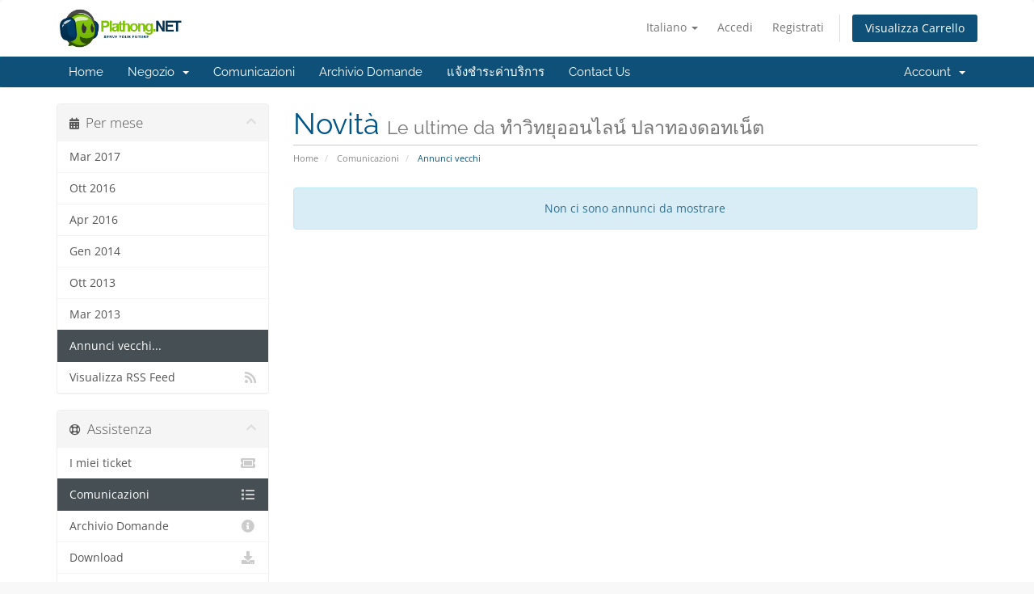

--- FILE ---
content_type: text/html; charset=utf-8
request_url: https://www.userpanel.net/announcements/view/older?language=italian
body_size: 4885
content:
<!DOCTYPE html>
<html lang="en">
<head>
    <meta charset="utf-8" />
    <meta http-equiv="X-UA-Compatible" content="IE=edge">
    <meta name="viewport" content="width=device-width, initial-scale=1">
    <title>Comunicazioni - ทำวิทยุออนไลน์ ปลาทองดอทเน็ต</title>

    <!-- Styling -->
<link href="/assets/fonts/css/open-sans-family.css" rel="stylesheet" type="text/css" />
<link href="/assets/fonts/css/raleway-family.css" rel="stylesheet" type="text/css" />
<link href="/templates/six/css/all.min.css?v=40f47e" rel="stylesheet">
<link href="/assets/css/fontawesome-all.min.css" rel="stylesheet">
<link href="/templates/six/css/custom.css" rel="stylesheet">

<!-- HTML5 Shim and Respond.js IE8 support of HTML5 elements and media queries -->
<!-- WARNING: Respond.js doesn't work if you view the page via file:// -->
<!--[if lt IE 9]>
  <script src="https://oss.maxcdn.com/libs/html5shiv/3.7.0/html5shiv.js"></script>
  <script src="https://oss.maxcdn.com/libs/respond.js/1.4.2/respond.min.js"></script>
<![endif]-->

<script type="text/javascript">
    var csrfToken = '62acd7997c5fe09e629d3fb3aae1915384d98518',
        markdownGuide = 'Guida Markdown',
        locale = 'en',
        saved = 'salvato',
        saving = 'salvataggio automatico',
        whmcsBaseUrl = "";
    </script>
<script src="/templates/six/js/scripts.min.js?v=40f47e"></script>


    

</head>
<body data-phone-cc-input="0">


<section id="header">
    <div class="container">
        <ul class="top-nav">
                            <li>
                    <a href="#" class="choose-language" data-toggle="popover" id="languageChooser">
                        Italiano
                        <b class="caret"></b>
                    </a>
                    <div id="languageChooserContent" class="hidden">
                        <ul>
                                                            <li>
                                    <a href="/announcements/view/older?language=arabic">العربية</a>
                                </li>
                                                            <li>
                                    <a href="/announcements/view/older?language=azerbaijani">Azerbaijani</a>
                                </li>
                                                            <li>
                                    <a href="/announcements/view/older?language=catalan">Català</a>
                                </li>
                                                            <li>
                                    <a href="/announcements/view/older?language=chinese">中文</a>
                                </li>
                                                            <li>
                                    <a href="/announcements/view/older?language=croatian">Hrvatski</a>
                                </li>
                                                            <li>
                                    <a href="/announcements/view/older?language=czech">Čeština</a>
                                </li>
                                                            <li>
                                    <a href="/announcements/view/older?language=danish">Dansk</a>
                                </li>
                                                            <li>
                                    <a href="/announcements/view/older?language=dutch">Nederlands</a>
                                </li>
                                                            <li>
                                    <a href="/announcements/view/older?language=english">English</a>
                                </li>
                                                            <li>
                                    <a href="/announcements/view/older?language=estonian">Estonian</a>
                                </li>
                                                            <li>
                                    <a href="/announcements/view/older?language=farsi">Persian</a>
                                </li>
                                                            <li>
                                    <a href="/announcements/view/older?language=french">Français</a>
                                </li>
                                                            <li>
                                    <a href="/announcements/view/older?language=german">Deutsch</a>
                                </li>
                                                            <li>
                                    <a href="/announcements/view/older?language=hebrew">עברית</a>
                                </li>
                                                            <li>
                                    <a href="/announcements/view/older?language=hungarian">Magyar</a>
                                </li>
                                                            <li>
                                    <a href="/announcements/view/older?language=italian">Italiano</a>
                                </li>
                                                            <li>
                                    <a href="/announcements/view/older?language=macedonian">Macedonian</a>
                                </li>
                                                            <li>
                                    <a href="/announcements/view/older?language=norwegian">Norwegian</a>
                                </li>
                                                            <li>
                                    <a href="/announcements/view/older?language=portuguese-br">Português</a>
                                </li>
                                                            <li>
                                    <a href="/announcements/view/older?language=portuguese-pt">Português</a>
                                </li>
                                                            <li>
                                    <a href="/announcements/view/older?language=romanian">Română</a>
                                </li>
                                                            <li>
                                    <a href="/announcements/view/older?language=russian">Русский</a>
                                </li>
                                                            <li>
                                    <a href="/announcements/view/older?language=spanish">Español</a>
                                </li>
                                                            <li>
                                    <a href="/announcements/view/older?language=swedish">Svenska</a>
                                </li>
                                                            <li>
                                    <a href="/announcements/view/older?language=thai">ไทย</a>
                                </li>
                                                            <li>
                                    <a href="/announcements/view/older?language=turkish">Türkçe</a>
                                </li>
                                                            <li>
                                    <a href="/announcements/view/older?language=ukranian">Українська</a>
                                </li>
                                                    </ul>
                    </div>
                </li>
                                        <li>
                    <a href="/clientarea.php">Accedi</a>
                </li>
                                    <li>
                        <a href="/register.php">Registrati</a>
                    </li>
                                <li class="primary-action">
                    <a href="/cart.php?a=view" class="btn">
                        Visualizza Carrello
                    </a>
                </li>
                                </ul>

                    <a href="/index.php" class="logo"><img src="/assets/img/logo.png" alt="ทำวิทยุออนไลน์ ปลาทองดอทเน็ต"></a>
        
    </div>
</section>

<section id="main-menu">

    <nav id="nav" class="navbar navbar-default navbar-main" role="navigation">
        <div class="container">
            <!-- Brand and toggle get grouped for better mobile display -->
            <div class="navbar-header">
                <button type="button" class="navbar-toggle" data-toggle="collapse" data-target="#primary-nav">
                    <span class="sr-only">Attiva Navigazione</span>
                    <span class="icon-bar"></span>
                    <span class="icon-bar"></span>
                    <span class="icon-bar"></span>
                </button>
            </div>

            <!-- Collect the nav links, forms, and other content for toggling -->
            <div class="collapse navbar-collapse" id="primary-nav">

                <ul class="nav navbar-nav">

                        <li menuItemName="Home" class="" id="Primary_Navbar-Home">
        <a href="https://www.userpanel.net/clientarea.php">
                        Home
                                </a>
            </li>
    <li menuItemName="Store" class="dropdown" id="Primary_Navbar-Store">
        <a class="dropdown-toggle" data-toggle="dropdown" href="#">
                        Negozio
                        &nbsp;<b class="caret"></b>        </a>
                    <ul class="dropdown-menu">
                            <li menuItemName="Browse Products Services" id="Primary_Navbar-Store-Browse_Products_Services">
                    <a href="/store">
                                                Sfoglia tutto
                                            </a>
                </li>
                            <li menuItemName="Shop Divider 1" class="nav-divider" id="Primary_Navbar-Store-Shop_Divider_1">
                    <a href="">
                                                -----
                                            </a>
                </li>
                            <li menuItemName="Web Hosting" id="Primary_Navbar-Store-Web_Hosting">
                    <a href="/store/web-hosting">
                                                Web Hosting
                                            </a>
                </li>
                            <li menuItemName="VDO Streaming" id="Primary_Navbar-Store-VDO_Streaming">
                    <a href="/store/vdo-streaming">
                                                VDO Streaming
                                            </a>
                </li>
                            <li menuItemName="VM Server" id="Primary_Navbar-Store-VM_Server">
                    <a href="/store/cloud-server">
                                                VM Server
                                            </a>
                </li>
                            <li menuItemName="Radio Streaming" id="Primary_Navbar-Store-Radio_Streaming">
                    <a href="/store/radio-streaming">
                                                Radio Streaming
                                            </a>
                </li>
                            <li menuItemName="Software &amp; License" id="Primary_Navbar-Store-Software_&amp;_License">
                    <a href="/store/software-and-license">
                                                Software &amp; License
                                            </a>
                </li>
                            <li menuItemName="Register a New Domain" id="Primary_Navbar-Store-Register_a_New_Domain">
                    <a href="/cart.php?a=add&domain=register">
                                                Registra un Nuovo Dominio
                                            </a>
                </li>
                            <li menuItemName="Transfer a Domain to Us" id="Primary_Navbar-Store-Transfer_a_Domain_to_Us">
                    <a href="/cart.php?a=add&domain=transfer">
                                                Trasferisci da noi un Nuovo Dominio
                                            </a>
                </li>
                        </ul>
            </li>
    <li menuItemName="Announcements" class="" id="Primary_Navbar-Announcements">
        <a href="/announcements">
                        Comunicazioni
                                </a>
            </li>
    <li menuItemName="Knowledgebase" class="" id="Primary_Navbar-Knowledgebase">
        <a href="/knowledgebase">
                        Archivio Domande
                                </a>
            </li>
    <li menuItemName="แจ้งชำระค่าบริการ" class="" id="Primary_Navbar-แจ้งชำระค่าบริการ">
        <a href="https://www.userpanel.net/submitticket.php?step=2&deptid=8">
                        แจ้งชำระค่าบริการ
                                </a>
            </li>
    <li menuItemName="Contact Us" class="" id="Primary_Navbar-Contact_Us">
        <a href="https://www.userpanel.net/submitticket.php?step=2&deptid=1">
                        Contact Us
                                </a>
            </li>

                </ul>

                <ul class="nav navbar-nav navbar-right">

                        <li menuItemName="Account" class="dropdown" id="Secondary_Navbar-Account">
        <a class="dropdown-toggle" data-toggle="dropdown" href="#">
                        Account
                        &nbsp;<b class="caret"></b>        </a>
                    <ul class="dropdown-menu">
                            <li menuItemName="Login" id="Secondary_Navbar-Account-Login">
                    <a href="/clientarea.php">
                                                Accedi
                                            </a>
                </li>
                            <li menuItemName="Register" id="Secondary_Navbar-Account-Register">
                    <a href="/register.php">
                                                Registrati
                                            </a>
                </li>
                            <li menuItemName="Divider" class="nav-divider" id="Secondary_Navbar-Account-Divider">
                    <a href="">
                                                -----
                                            </a>
                </li>
                            <li menuItemName="Forgot Password?" id="Secondary_Navbar-Account-Forgot_Password?">
                    <a href="/password/reset">
                                                Password dimenticata?
                                            </a>
                </li>
                        </ul>
            </li>

                </ul>

            </div><!-- /.navbar-collapse -->
        </div>
    </nav>

</section>



<section id="main-body">
    <div class="container">
        <div class="row">

                                    <div class="col-md-9 pull-md-right">
                    <div class="header-lined">
    <h1>Novità <small>Le ultime da ทำวิทยุออนไลน์ ปลาทองดอทเน็ต</small></h1>
    <ol class="breadcrumb">
            <li>
            <a href="https://www.userpanel.net">            Home
            </a>        </li>
            <li>
            <a href="/announcements">            Comunicazioni
            </a>        </li>
            <li class="active">
                        Annunci vecchi
                    </li>
    </ol>
</div>
                </div>
                        <div class="col-md-3 pull-md-left sidebar">
                    <div menuItemName="Announcements Months" class="panel panel-sidebar panel-sidebar hidden-sm hidden-xs">
        <div class="panel-heading">
            <h3 class="panel-title">
                <i class="fas fa-calendar-alt"></i>&nbsp;                Per mese
                                <i class="fas fa-chevron-up panel-minimise pull-right"></i>
            </h3>
        </div>
                            <div class="list-group">
                                                            <a menuItemName="Mar 2017"
                           href="/announcements/view/2017-03"
                           class="list-group-item"
                                                                                                                                       id="Primary_Sidebar-Announcements_Months-Mar_2017"
                        >
                                                                                                                Mar 2017
                        </a>
                                                                                <a menuItemName="Ott 2016"
                           href="/announcements/view/2016-10"
                           class="list-group-item"
                                                                                                                                       id="Primary_Sidebar-Announcements_Months-Ott_2016"
                        >
                                                                                                                Ott 2016
                        </a>
                                                                                <a menuItemName="Apr 2016"
                           href="/announcements/view/2016-04"
                           class="list-group-item"
                                                                                                                                       id="Primary_Sidebar-Announcements_Months-Apr_2016"
                        >
                                                                                                                Apr 2016
                        </a>
                                                                                <a menuItemName="Gen 2014"
                           href="/announcements/view/2014-01"
                           class="list-group-item"
                                                                                                                                       id="Primary_Sidebar-Announcements_Months-Gen_2014"
                        >
                                                                                                                Gen 2014
                        </a>
                                                                                <a menuItemName="Ott 2013"
                           href="/announcements/view/2013-10"
                           class="list-group-item"
                                                                                                                                       id="Primary_Sidebar-Announcements_Months-Ott_2013"
                        >
                                                                                                                Ott 2013
                        </a>
                                                                                <a menuItemName="Mar 2013"
                           href="/announcements/view/2013-03"
                           class="list-group-item"
                                                                                                                                       id="Primary_Sidebar-Announcements_Months-Mar_2013"
                        >
                                                                                                                Mar 2013
                        </a>
                                                                                <a menuItemName="Older"
                           href="/announcements/view/older"
                           class="list-group-item active"
                                                                                                                                       id="Primary_Sidebar-Announcements_Months-Older"
                        >
                                                                                                                Annunci vecchi...
                        </a>
                                                                                <a menuItemName="RSS Feed"
                           href="/announcements/rss"
                           class="list-group-item"
                                                                                                                                       id="Primary_Sidebar-Announcements_Months-RSS_Feed"
                        >
                                                                                    <i class="fas fa-rss icon-rss sidebar-menu-item-icon"></i>                            Visualizza RSS Feed
                        </a>
                                                </div>
                    </div>
                    <div class="panel hidden-lg hidden-md panel-default">
            <div class="panel-heading">
                <h3 class="panel-title">
                    <i class="fas fa-calendar-alt"></i>&nbsp;                    Per mese
                                    </h3>
            </div>
            <div class="panel-body">
                <form role="form">
                    <select class="form-control" onchange="selectChangeNavigate(this)">
                                                    <option menuItemName="Mar 2017" value="/announcements/view/2017-03" class="list-group-item" >
                                Mar 2017
                                                            </option>
                                                    <option menuItemName="Ott 2016" value="/announcements/view/2016-10" class="list-group-item" >
                                Ott 2016
                                                            </option>
                                                    <option menuItemName="Apr 2016" value="/announcements/view/2016-04" class="list-group-item" >
                                Apr 2016
                                                            </option>
                                                    <option menuItemName="Gen 2014" value="/announcements/view/2014-01" class="list-group-item" >
                                Gen 2014
                                                            </option>
                                                    <option menuItemName="Ott 2013" value="/announcements/view/2013-10" class="list-group-item" >
                                Ott 2013
                                                            </option>
                                                    <option menuItemName="Mar 2013" value="/announcements/view/2013-03" class="list-group-item" >
                                Mar 2013
                                                            </option>
                                                    <option menuItemName="Older" value="/announcements/view/older" class="list-group-item" selected="selected">
                                Annunci vecchi...
                                                            </option>
                                                    <option menuItemName="RSS Feed" value="/announcements/rss" class="list-group-item" >
                                Visualizza RSS Feed
                                                            </option>
                                            </select>
                </form>
            </div>
                    </div>
                </div>
                <!-- Container for main page display content -->
        <div class="col-md-9 pull-md-right main-content">
            

    <script>
        (function(d, s, id) {
            var js, fjs = d.getElementsByTagName(s)[0];
            if (d.getElementById(id)) {
                return;
            }
            js = d.createElement(s); js.id = id;
            js.src = "//connect.facebook.net/it_IT/all.js#xfbml=1";
            fjs.parentNode.insertBefore(js, fjs);
        }(document, 'script', 'facebook-jssdk'));
    </script>

    <div class="alert alert-info text-center">
        Non ci sono annunci da mostrare
</div>




                </div><!-- /.main-content -->
                                    <div class="col-md-3 pull-md-left sidebar sidebar-secondary">
                            <div menuItemName="Support" class="panel panel-sidebar panel-sidebar">
        <div class="panel-heading">
            <h3 class="panel-title">
                <i class="far fa-life-ring"></i>&nbsp;                Assistenza
                                <i class="fas fa-chevron-up panel-minimise pull-right"></i>
            </h3>
        </div>
                            <div class="list-group">
                                                            <a menuItemName="Support Tickets"
                           href="/supporttickets.php"
                           class="list-group-item"
                                                                                                                                       id="Secondary_Sidebar-Support-Support_Tickets"
                        >
                                                                                    <i class="fas fa-ticket-alt fa-fw sidebar-menu-item-icon"></i>                            I miei ticket
                        </a>
                                                                                <a menuItemName="Announcements"
                           href="/announcements"
                           class="list-group-item active"
                                                                                                                                       id="Secondary_Sidebar-Support-Announcements"
                        >
                                                                                    <i class="fas fa-list fa-fw sidebar-menu-item-icon"></i>                            Comunicazioni
                        </a>
                                                                                <a menuItemName="Knowledgebase"
                           href="/knowledgebase"
                           class="list-group-item"
                                                                                                                                       id="Secondary_Sidebar-Support-Knowledgebase"
                        >
                                                                                    <i class="fas fa-info-circle fa-fw sidebar-menu-item-icon"></i>                            Archivio Domande
                        </a>
                                                                                <a menuItemName="Downloads"
                           href="/download"
                           class="list-group-item"
                                                                                                                                       id="Secondary_Sidebar-Support-Downloads"
                        >
                                                                                    <i class="fas fa-download fa-fw sidebar-menu-item-icon"></i>                            Download
                        </a>
                                                                                <a menuItemName="Network Status"
                           href="/serverstatus.php"
                           class="list-group-item"
                                                                                                                                       id="Secondary_Sidebar-Support-Network_Status"
                        >
                                                                                    <i class="fas fa-rocket fa-fw sidebar-menu-item-icon"></i>                            Stato del Network
                        </a>
                                                                                <a menuItemName="Open Ticket"
                           href="/submitticket.php"
                           class="list-group-item"
                                                                                                                                       id="Secondary_Sidebar-Support-Open_Ticket"
                        >
                                                                                    <i class="fas fa-comments fa-fw sidebar-menu-item-icon"></i>                            Apri Ticket
                        </a>
                                                </div>
                    </div>
                        </div>
                            <div class="clearfix"></div>
        </div>
    </div>
</section>

<section id="footer">
    <div class="container">
        <a href="#" class="back-to-top"><i class="fas fa-chevron-up"></i></a>
        <p>Diritto d'autore &copy; 2026 ทำวิทยุออนไลน์ ปลาทองดอทเน็ต. Tutti i diritti riservati.</p>
    </div>
</section>

<div id="fullpage-overlay" class="hidden">
    <div class="outer-wrapper">
        <div class="inner-wrapper">
            <img src="/assets/img/overlay-spinner.svg">
            <br>
            <span class="msg"></span>
        </div>
    </div>
</div>

<div class="modal system-modal fade" id="modalAjax" tabindex="-1" role="dialog" aria-hidden="true">
    <div class="modal-dialog">
        <div class="modal-content panel-primary">
            <div class="modal-header panel-heading">
                <button type="button" class="close" data-dismiss="modal">
                    <span aria-hidden="true">&times;</span>
                    <span class="sr-only">Chiudi Ticket</span>
                </button>
                <h4 class="modal-title"></h4>
            </div>
            <div class="modal-body panel-body">
                Caricamento...
            </div>
            <div class="modal-footer panel-footer">
                <div class="pull-left loader">
                    <i class="fas fa-circle-notch fa-spin"></i>
                    Caricamento...
                </div>
                <button type="button" class="btn btn-default" data-dismiss="modal">
                    Chiudi Ticket
                </button>
                <button type="button" class="btn btn-primary modal-submit">
                    Invia
                </button>
            </div>
        </div>
    </div>
</div>

<form action="#" id="frmGeneratePassword" class="form-horizontal">
    <div class="modal fade" id="modalGeneratePassword">
        <div class="modal-dialog">
            <div class="modal-content panel-primary">
                <div class="modal-header panel-heading">
                    <button type="button" class="close" data-dismiss="modal" aria-label="Close"><span aria-hidden="true">&times;</span></button>
                    <h4 class="modal-title">
                        Genera password
                    </h4>
                </div>
                <div class="modal-body">
                    <div class="alert alert-danger hidden" id="generatePwLengthError">
                        Inserisci un numero compreso tra 8 e 64 per la lunghezza della password
                    </div>
                    <div class="form-group">
                        <label for="generatePwLength" class="col-sm-4 control-label">Lunghezza della password</label>
                        <div class="col-sm-8">
                            <input type="number" min="8" max="64" value="12" step="1" class="form-control input-inline input-inline-100" id="inputGeneratePasswordLength">
                        </div>
                    </div>
                    <div class="form-group">
                        <label for="generatePwOutput" class="col-sm-4 control-label">Password generata</label>
                        <div class="col-sm-8">
                            <input type="text" class="form-control" id="inputGeneratePasswordOutput">
                        </div>
                    </div>
                    <div class="row">
                        <div class="col-sm-8 col-sm-offset-4">
                            <button type="submit" class="btn btn-default btn-sm">
                                <i class="fas fa-plus fa-fw"></i>
                                Genera una nuova password
                            </button>
                            <button type="button" class="btn btn-default btn-sm copy-to-clipboard" data-clipboard-target="#inputGeneratePasswordOutput">
                                <img src="/assets/img/clippy.svg" alt="Copy to clipboard" width="15">
                                Copia
                            </button>
                        </div>
                    </div>
                </div>
                <div class="modal-footer">
                    <button type="button" class="btn btn-default" data-dismiss="modal">
                        Chiudi Ticket
                    </button>
                    <button type="button" class="btn btn-primary" id="btnGeneratePasswordInsert" data-clipboard-target="#inputGeneratePasswordOutput">
                        Copia negli appunti e inserisci
                    </button>
                </div>
            </div>
        </div>
    </div>
</form>



</body>
</html>
